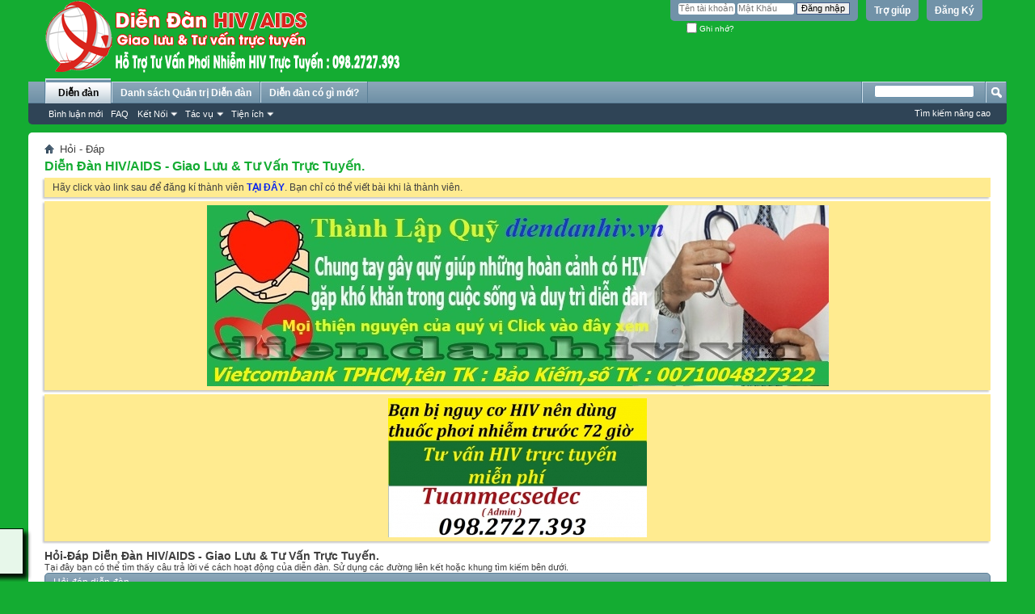

--- FILE ---
content_type: text/html; charset=UTF-8
request_url: https://diendanhiv.vn/faq.php?s=dd0242cd150e3de9f1a942836e9df215
body_size: 5652
content:
<!DOCTYPE html PUBLIC "-//W3C//DTD XHTML 1.0 Transitional//EN" "http://www.w3.org/TR/xhtml1/DTD/xhtml1-transitional.dtd">
<html xmlns="http://www.w3.org/1999/xhtml" xmlns:fb="http://www.facebook.com/2008/fbml" dir="ltr" lang="vi-VN">
<head>
	<meta http-equiv="Content-Type" content="text/html; charset=UTF-8" />
<meta id="e_vb_meta_bburl" name="vb_meta_bburl" content="https://diendanhiv.vn" />
<base href="https://diendanhiv.vn/" /><!--[if IE]></base><![endif]-->
<meta name="generator" content="vBulletin 4.2.1" />
<meta http-equiv="X-UA-Compatible" content="IE=9" />
<meta name="google-site-verification" content="qDU_iYNVB2wFQOzNZM5XiWinX23f3QKeASYbu2BOrIs" />
<!-- Global site tag (gtag.js) - Google Analytics -->
<script async src="https://www.googletagmanager.com/gtag/js?id=G-BMC5RKC9R3"></script>
<script>
  window.dataLayer = window.dataLayer || [];
  function gtag(){dataLayer.push(arguments);}
  gtag('js', new Date());

  gtag('config', 'G-BMC5RKC9R3');
</script>

	<link rel="Shortcut Icon" href="favicon.ico" type="image/x-icon" />


		<meta name="keywords" content="diễn đàn hiv, tư vấn phơi nhiễm hiv, tư vấn hiv, tư vấn trực tuyến hiv, tư vấn hiv online, phơi nhiễm hiv, xử lý phơi nhiễm hiv, tổng đài tư vấn hiv, diễn đàn hiv/aids, Số điện thoại tư vấn hiv, tư vấn hiv qua zalo, tư vấn hiv qua điện thoại" />
		<meta name="description" content="Diễn đàn HIV/AIDS trực tuyến Tuanmecsedec 098.2727.393 : ĐT hỗ trợ tư vấn phơi nhiễm trước 72 giờ,nơi chia sẻ tư vấn những kiến thức phòng chống HIV." />





<script type="text/javascript">
<!--
	if (typeof YAHOO === 'undefined') // Load ALL YUI Local
	{
		document.write('<script type="text/javascript" src="clientscript/yui/yuiloader-dom-event/yuiloader-dom-event.js?v=421"><\/script>');
		document.write('<script type="text/javascript" src="clientscript/yui/connection/connection-min.js?v=421"><\/script>');
		var yuipath = 'clientscript/yui';
		var yuicombopath = '';
		var remoteyui = false;
	}
	else	// Load Rest of YUI remotely (where possible)
	{
		var yuipath = 'clientscript/yui';
		var yuicombopath = '';
		var remoteyui = true;
		if (!yuicombopath)
		{
			document.write('<script type="text/javascript" src="clientscript/yui/connection/connection-min.js?v=421"><\/script>');
		}
	}
	var SESSIONURL = "s=641b99e7c55567ea1f9908f1dae7ea71&";
	var SECURITYTOKEN = "guest";
	var IMGDIR_MISC = "images/misc";
	var IMGDIR_BUTTON = "images/buttons";
	var vb_disable_ajax = parseInt("0", 10);
	var SIMPLEVERSION = "421";
	var BBURL = "https://diendanhiv.vn";
	var LOGGEDIN = 0 > 0 ? true : false;
	var THIS_SCRIPT = "faq";
	var RELPATH = "faq.php";
	var PATHS = {
		forum : "",
		cms   : "",
		blog  : ""
	};
	var AJAXBASEURL = "https://diendanhiv.vn/";
// -->
</script>
<script type="text/javascript" src="https://diendanhiv.vn/clientscript/vbulletin-core.js?v=421"></script>





	<link rel="stylesheet" type="text/css" href="clientscript/vbulletin_css/style00001l/main-rollup.css?d=1744184938" />
        <link rel="stylesheet" type="text/css" href="clientscript/vbulletin_css/style00001l/vietvbb_topstats.css" />

	<!--[if lt IE 8]>
	<link rel="stylesheet" type="text/css" href="clientscript/vbulletin_css/style00001l/popupmenu-ie.css?d=1744184938" />
	<link rel="stylesheet" type="text/css" href="clientscript/vbulletin_css/style00001l/vbulletin-ie.css?d=1744184938" />
	<link rel="stylesheet" type="text/css" href="clientscript/vbulletin_css/style00001l/vbulletin-chrome-ie.css?d=1744184938" />
	<link rel="stylesheet" type="text/css" href="clientscript/vbulletin_css/style00001l/vbulletin-formcontrols-ie.css?d=1744184938" />
	<link rel="stylesheet" type="text/css" href="clientscript/vbulletin_css/style00001l/editor-ie.css?d=1744184938" />
	<![endif]-->


	<title>Hỏi-Đáp Diễn Đàn HIV/AIDS - Giao Lưu & Tư Vấn Trực Tuyến.</title>
	<link rel="stylesheet" type="text/css" href="clientscript/vbulletin_css/style00001l/faq.css?d=1744184938" />
	<link rel="stylesheet" type="text/css" href="clientscript/vbulletin_css/style00001l/additional.css?d=1744184938" />

</head>

<body>

<div class="above_body"> <!-- closing tag is in template navbar -->
<div id="header" class="floatcontainer doc_header">
	<div><a name="top" href="forum.php?s=641b99e7c55567ea1f9908f1dae7ea71" class="logo-image"><img src="images/misc/forumlogo.png" alt="Diễn Đàn HIV/AIDS - Giao Lưu & Tư Vấn Trực Tuyến. - Powered by vBulletin" /></a></div>
	<div id="toplinks" class="toplinks">
		
			<ul class="nouser">
			
				<li><a href="register.php?s=641b99e7c55567ea1f9908f1dae7ea71" rel="nofollow">Đăng Ký</a></li>
			
				<li><a rel="help" href="faq.php?s=641b99e7c55567ea1f9908f1dae7ea71">Trợ giúp</a></li>
				<li>
			<script type="text/javascript" src="clientscript/vbulletin_md5.js?v=421"></script>
			<form id="navbar_loginform" action="login.php?s=641b99e7c55567ea1f9908f1dae7ea71&amp;do=login" method="post" onsubmit="md5hash(vb_login_password, vb_login_md5password, vb_login_md5password_utf, 0)">
				<fieldset id="logindetails" class="logindetails">
					<div>
						<div>
					<input type="text" class="textbox default-value" name="vb_login_username" id="navbar_username" size="10" accesskey="u" tabindex="101" value="Tên tài khoản" />
					<input type="password" class="textbox" tabindex="102" name="vb_login_password" id="navbar_password" size="10" />
					<input type="text" class="textbox default-value" tabindex="102" name="vb_login_password_hint" id="navbar_password_hint" size="10" value="Mật Khẩu" style="display:none;" />
					<input type="submit" class="loginbutton" tabindex="104" value="Đăng nhập" title="Nhập Tên tài khoản và mật khẩu vào ô dưới để đăng nhập, hoặc click vào nút 'Đăng ký" để tạo tài khoản của bạn." accesskey="s" />
						</div>
					</div>
				</fieldset>
				<div id="remember" class="remember">
					<label for="cb_cookieuser_navbar"><input type="checkbox" name="cookieuser" value="1" id="cb_cookieuser_navbar" class="cb_cookieuser_navbar" accesskey="c" tabindex="103" /> Ghi nhớ?</label>
				</div>

				<input type="hidden" name="s" value="641b99e7c55567ea1f9908f1dae7ea71" />
				<input type="hidden" name="securitytoken" value="guest" />
				<input type="hidden" name="do" value="login" />
				<input type="hidden" name="vb_login_md5password" />
				<input type="hidden" name="vb_login_md5password_utf" />
			</form>
			<script type="text/javascript">
			YAHOO.util.Dom.setStyle('navbar_password_hint', "display", "inline");
			YAHOO.util.Dom.setStyle('navbar_password', "display", "none");
			vB_XHTML_Ready.subscribe(function()
			{
			//
				YAHOO.util.Event.on('navbar_username', "focus", navbar_username_focus);
				YAHOO.util.Event.on('navbar_username', "blur", navbar_username_blur);
				YAHOO.util.Event.on('navbar_password_hint', "focus", navbar_password_hint);
				YAHOO.util.Event.on('navbar_password', "blur", navbar_password);
			});
			
			function navbar_username_focus(e)
			{
			//
				var textbox = YAHOO.util.Event.getTarget(e);
				if (textbox.value == 'Tên tài khoản')
				{
				//
					textbox.value='';
					textbox.style.color='#000000';
				}
			}

			function navbar_username_blur(e)
			{
			//
				var textbox = YAHOO.util.Event.getTarget(e);
				if (textbox.value == '')
				{
				//
					textbox.value='Tên tài khoản';
					textbox.style.color='#777777';
				}
			}
			
			function navbar_password_hint(e)
			{
			//
				var textbox = YAHOO.util.Event.getTarget(e);
				
				YAHOO.util.Dom.setStyle('navbar_password_hint', "display", "none");
				YAHOO.util.Dom.setStyle('navbar_password', "display", "inline");
				YAHOO.util.Dom.get('navbar_password').focus();
			}

			function navbar_password(e)
			{
			//
				var textbox = YAHOO.util.Event.getTarget(e);
				
				if (textbox.value == '')
				{
					YAHOO.util.Dom.setStyle('navbar_password_hint', "display", "inline");
					YAHOO.util.Dom.setStyle('navbar_password', "display", "none");
				}
			}
			</script>
				</li>

				
					
				
			</ul>
		
	</div>
	<div class="ad_global_header">
		
		
	</div>
	<hr />
</div>


<div id="navbar" class="navbar">
	<ul id="navtabs" class="navtabs floatcontainer">
		
		
	
		<li class="selected" id="vbtab_forum">
			<a class="navtab" href="forum.php?s=641b99e7c55567ea1f9908f1dae7ea71">Diễn đàn</a>
		</li>
		
		
			<ul class="floatcontainer">
				
					
						
							<li id="vbflink_newposts"><a href="search.php?s=641b99e7c55567ea1f9908f1dae7ea71&amp;do=getnew&amp;contenttype=vBForum_Post">Bình luận mới</a></li>
						
					
				
					
						
							<li id="vbflink_faq"><a href="faq.php?s=641b99e7c55567ea1f9908f1dae7ea71">FAQ</a></li>
						
					
				
					
						<li class="popupmenu" id="vbmenu_community">
							<a href="javascript://" class="popupctrl">Kết Nối</a>
							<ul class="popupbody popuphover">
								
									<li id="vbclink_members"><a href="memberlist.php?s=641b99e7c55567ea1f9908f1dae7ea71">Danh sách thành viên</a></li>
								
							</ul>
						</li>
					
				
					
						<li class="popupmenu" id="vbmenu_actions">
							<a href="javascript://" class="popupctrl">Tác vụ</a>
							<ul class="popupbody popuphover">
								
									<li id="vbalink_mfr"><a href="forumdisplay.php?s=641b99e7c55567ea1f9908f1dae7ea71&amp;do=markread&amp;markreadhash=guest">Đánh dấu đã đọc</a></li>
								
							</ul>
						</li>
					
				
					
						<li class="popupmenu" id="vbmenu_qlinks">
							<a href="javascript://" class="popupctrl">Tiện ích</a>
							<ul class="popupbody popuphover">
								
									<li id="vbqlink_posts"><a href="search.php?s=641b99e7c55567ea1f9908f1dae7ea71&amp;do=getdaily&amp;contenttype=vBForum_Post">Bài viết hôm nay</a></li>
								
									<li id="vbqlink_leaders"><a href="showgroups.php?s=641b99e7c55567ea1f9908f1dae7ea71">Xem người quản trị</a></li>
								
							</ul>
						</li>
					
				
			</ul>
		

	
		<li  id="tab_nju3_419">
			<a class="navtab" href="showgroups.php?s=641b99e7c55567ea1f9908f1dae7ea71&tabid=37">Danh sách Quản trị Diễn đàn</a>
		</li>
		
		

	
		<li  id="vbtab_whatsnew">
			<a class="navtab" href="activity.php?s=641b99e7c55567ea1f9908f1dae7ea71">Diễn đàn có gì mới?</a>
		</li>
		
		

		
	</ul>
	
		<div id="globalsearch" class="globalsearch">
			<form action="search.php?s=641b99e7c55567ea1f9908f1dae7ea71&amp;do=process" method="post" id="navbar_search" class="navbar_search">
				
				<input type="hidden" name="securitytoken" value="guest" />
				<input type="hidden" name="do" value="process" />
				<span class="textboxcontainer"><span><input type="text" value="" name="query" class="textbox" tabindex="99"/></span></span>
				<span class="buttoncontainer"><span><input type="image" class="searchbutton" src="images/buttons/search.png" name="submit" onclick="document.getElementById('navbar_search').submit;" tabindex="100"/></span></span>
			</form>
			<ul class="navbar_advanced_search">
				<li><a href="search.php?s=641b99e7c55567ea1f9908f1dae7ea71" accesskey="4">Tìm kiếm nâng cao</a></li>
				
			</ul>
		</div>
	
</div>
</div><!-- closing div for above_body -->
<div class="body_wrapper">
<div id="breadcrumb" class="breadcrumb">
	<ul class="floatcontainer">
		<li class="navbithome"><a href="index.php?s=641b99e7c55567ea1f9908f1dae7ea71" accesskey="1"><img src="images/misc/navbit-home.png" alt="Trang chủ" /></a></li>
		
		
	<li class="navbit lastnavbit"><span>Hỏi - Đáp</span></li>

	</ul>
	<hr />
<h1 style="float:left;font-size:16px;font-weight:bold;color:#14AC32!important"><a href="http://www.diendanhiv.vn" style="color:#14AC32!important">Diễn Đàn HIV/AIDS - Giao Lưu & Tư Vấn Trực Tuyến.</a></h1>
<p style="float:right;font-size:16px;font-weight:bold;color:red!important">




</p>
<p style="clear:both"></p>
</div>






	<form action="profile.php?do=dismissnotice" method="post" id="notices" class="notices">
		<input type="hidden" name="do" value="dismissnotice" />
		<input type="hidden" name="s" value="s=641b99e7c55567ea1f9908f1dae7ea71&amp;" />
		<input type="hidden" name="securitytoken" value="guest" />
		<input type="hidden" id="dismiss_notice_hidden" name="dismiss_noticeid" value="" />
		<input type="hidden" name="url" value="" />
		<ol>
			<li class="restore" id="navbar_notice_1">
	
	Hãy click vào link sau để đăng kí thành viên <a href="register.php?s=641b99e7c55567ea1f9908f1dae7ea71" target="_blank"><b>TẠI ĐÂY</b></a>. Bạn chỉ có thể viết bài khi là thành viên.
</li><li class="restore" id="navbar_notice_11">
	
	<center><a href="threads/55371</a><a href="http://imgur.com/9KsWPfd"><img <img src="http://i.imgur.com/bW7POCV.jpg" /></a></center>
</li><li class="restore" id="navbar_notice_12">
	
	<center><img src="http://i.imgur.com/oCSAr0j.jpg" /></center>
</li>
		</ol>
	</form>


<div id="pagetitle">
	<h1>Hỏi-Đáp Diễn Đàn HIV/AIDS - Giao Lưu & Tư Vấn Trực Tuyến.</h1>
	<p class="description">Tại đây bạn có thể tìm thấy câu trả lời về cách hoạt động của diễn đàn. Sử dụng các đường liên kết hoặc khung tìm kiếm bên dưới.</p>
</div>

<a name="faq_vb3_board_faq"></a>

<div class="block faqblock">
	<h2 class="blockhead"><a href="faq.php?s=641b99e7c55567ea1f9908f1dae7ea71&amp;faq=vb3_board_faq">Hỏi đáp diễn đàn</a></h2>
	<div class="blockbody">
		
		<div class="blockrow restore faqtext">
			Tại đây bạn có thể tìm thấy câu trả lời về cách hoạt động của diễn đàn. Sử dụng các đường liên kết hoặc khung tìm kiếm bên dưới.
		</div>
		
		
		<ul class="blockrow faqlinks faqlinks">
			<li><a href="faq.php?s=641b99e7c55567ea1f9908f1dae7ea71&amp;faq=vb3_board_faq#faq_vb3_board_usage">Hướng dẫn chung sử dụng diễn đàn</a></li><li><a href="faq.php?s=641b99e7c55567ea1f9908f1dae7ea71&amp;faq=vb3_board_faq#faq_vb3_user_profile">Thiết lập và tính năng hồ sơ</a></li><li><a href="faq.php?s=641b99e7c55567ea1f9908f1dae7ea71&amp;faq=vb3_board_faq#faq_vb3_reading_posting">Đọc và Gửi bài viết</a></li>
		</ul>
		
	</div>
</div>

<form class="block faqsearch" action="faq.php">
	<input type="hidden" name="s" value="641b99e7c55567ea1f9908f1dae7ea71" />
	<input type="hidden" name="do" value="search" />
	<h3 class="blockhead">Tìm kiếm Hỏi-Đáp</h3>
	<div class="blockbody formcontrols">
		<div class="section">
			<div class="blockrow">
				<label for="faqsearchquery">Tìm từ hoặc các từ:</label>
				<input type="text" class="primary textbox" id="faqsearchquery" name="q" value="" tabindex="1" />
			</div>
			<div class="blockrow singlecheck">
				<label>Tìm trong:</label>
				<ul class="checkradio group rightcol">
					<li><label><input type="radio" id="notitleonly" name="titleandtext" value="0" tabindex="1" /> Chỉ tìm trong tiêu đề</label></li>
					<li><label><input type="radio" id="titleonly" checked="checked" name="titleandtext" value="1" tabindex="1" /> Tìm cả trong Tiêu đề và nội dung Hỏi-Đáp</label></li>
				</ul>
				<p class="description">Select this option if you would like your search to look in the text of FAQ items as well as their titles.</p>
			</div>
			<div class="blockrow">
				<label>Show only FAQ items that contain...</label>
				<ul class="checkradio group rightcol">
					<li><label for="mo_anywords"><input type="radio" name="match" id="mo_anywords" value="any" tabindex="1"  /> Any words</label></li>
					<li><label for="mo_allwords"><input type="radio" name="match" id="mo_allwords" value="all" tabindex="1" checked="checked" /> All words</label></li>
					<li><label for="mo_phrase"><input type="radio" name="match" id="mo_phrase" value="phr" tabindex="1"  /> Complete phrase</label></li>
				</ul>
				<p class="description">Select an option here to specify how you would like your search query to be treated. 'Any words' will return the most numerous but possibly least relevant results, while 'Complete phrase' will return only results that contain exactly what you are searching for.</p>
			</div>
		</div>
	</div>
	<div class="blockfoot actionbuttons">
		<div class="group">
			<input type="submit" class="button" value="Tìm kiếm" tabindex="1" />
			<input type="reset" class="button" value="Nhập lại" tabindex="1" />
		</div>
	</div>
</form>


<div id="footer" class="floatcontainer footer">

	<form action="forum.php" method="get" id="footer_select" class="footer_select">

		
			<select name="styleid" onchange="switch_id(this, 'style')">
				<optgroup label="Chọn Giao diện"><option class="hidden"></option></optgroup>
				
					
					<optgroup label="&nbsp;Giao diện chuẩn">
									
					
	<option value="1" class="" selected="selected">-- Default Style</option>

					
					</optgroup>
										
				
				
					
					<optgroup label="&nbsp;Dành cho thiết bị di động">
					
					
	<option value="2" class="" >-- Default Mobile Style</option>

					
					</optgroup>
										
				
			</select>	
		
		
		
	</form>

	<ul id="footer_links" class="footer_links">
		<li><a href="sendmessage.php?s=641b99e7c55567ea1f9908f1dae7ea71" rel="nofollow" accesskey="9">Liên lạc với chúng tôi</a></li>
		
		
		
		<li><a href="archive/index.php?s=641b99e7c55567ea1f9908f1dae7ea71">Lưu trữ</a></li>
		
		
		
		<li><a href="faq.php#top" onclick="document.location.hash='top'; return false;">Lên trên</a></li>
	</ul>
	
	
	
	
	<script type="text/javascript">
	<!--
		// Main vBulletin Javascript Initialization
		vBulletin_init();
	//-->
	</script>
        
</div>
</div> <!-- closing div for body_wrapper -->

<div class="below_body">
<div id="footer_time" class="shade footer_time">Múi giờ GMT +7. Bây giờ là <span class="time">19:05</span>.</div>

<div id="footer_copyright" class="shade footer_copyright">
	<!-- Do not remove this copyright notice -->
	Diễn đàn sử dụng vBulletin&reg; Phiên bản 4.2.1. <br />
Bản quyền của 2025 vBulletin Solutions, Inc. Tất cả quyền được bảo lưu.<br />
Ban quản trị không chịu trách nhiệm về nội dung do thành viên đăng.<br/>
Giấy chứng nhận tham vấn số : 041/UB AIDS - TV do ủy ban phòng chống HIV/AIDS TPHCM.
	<!-- Do not remove this copyright notice -->	
</div>
<div id="footer_morecopyright" class="shade footer_morecopyright">
	<!-- Do not remove cronimage or your scheduled tasks will cease to function -->
	
	<!-- Do not remove cronimage or your scheduled tasks will cease to function -->
	
	
</div>
 

	

</div>
<script src="https://diendanhiv.vn/clientscript/mudim.js"></script>

</body>
</html>

--- FILE ---
content_type: text/css
request_url: https://diendanhiv.vn/clientscript/vbulletin_css/style00001l/faq.css?d=1744184938
body_size: 284
content:
@charset "UTF-8";.faqblock{margin-bottom:1em}.faqtext{}.faqtext + .faqlinks{border-top:solid 1px #cedfeb}.faqlinks{background:#FFFFFF none repeat-x center bottom}#avatarlist .postrequirement{font-weight:normal}#avatarlist .avatarlist li{float:left;margin-right:10px;margin-bottom:10px}#avatarlist .avatarlist li img{display:block;margin-bottom:0.5em}.faqblock .blockbody{border-left:1px solid #6B91AB;border-right:1px solid #6B91AB;border-bottom:1px solid #6B91AB}.inlineimg{vertical-align:middle}

--- FILE ---
content_type: text/css
request_url: https://diendanhiv.vn/clientscript/vbulletin_css/style00001l/additional.css?d=1744184938
body_size: 457
content:
a.username{color:blue!important}#mudimPanel{-webkit-transition:all 2s ease;-moz-transition:all 2s ease;background:#FFF url('http://diendanhiv.vn/images/bogo.jpg') no-repeat right center!important;-moz-opacity:0.9;opacity:0.9;filter:alpha(opacity=90);bottom:9px!important;left:-333px!important;width:330px!important;height:47px!important;padding:4px 26px 4px 4px!important;font-size:9px!important;font-weight:bold;vertical-align:middle;-moz-box-shadow:5px 5px 5px #000;-webkit-box-shadow:5px 5px 5px #000;box-shadow:5px 5px 5px #000}#mudimPanel:hover{-webkit-transition:all 1s ease;-moz-transition:all 1s ease;-moz-opacity:1;opacity:1;filter:alpha(opacity=100);left:0!important}#divInput{position:fixed;padding:2px;bottom:2px;right:3px;z-index:50}#AVIMControl{border:1px solid #999999;background-color:#EEEEEE;padding:1px;padding-bottom:2px;position:fixed;bottom:-1px;right:0px;display:none;z-index:50}#AVIMControl input,#AVIMControl span{font-size:11px;vertical-align:middle}